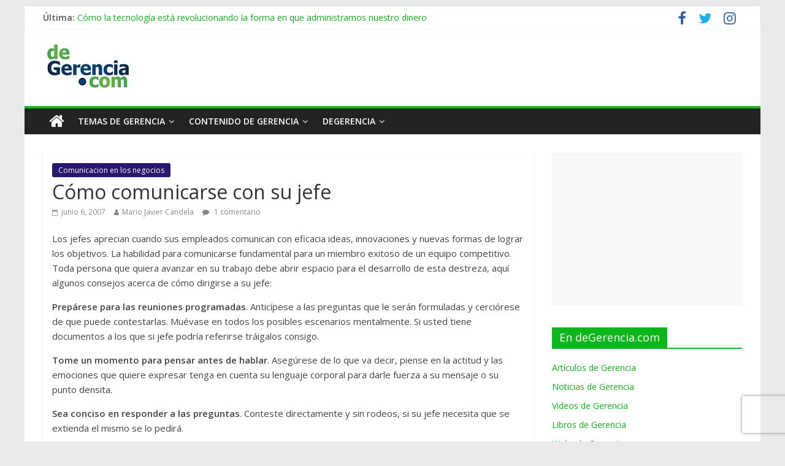

--- FILE ---
content_type: text/html; charset=utf-8
request_url: https://www.google.com/recaptcha/api2/anchor?ar=1&k=6Lf73a8UAAAAAEo7CQQ1PHPIL9UYjaqnBXQb32_q&co=aHR0cHM6Ly9kZWdlcmVuY2lhLmNvbTo0NDM.&hl=en&v=PoyoqOPhxBO7pBk68S4YbpHZ&size=invisible&anchor-ms=20000&execute-ms=30000&cb=b7fzzhdzciu0
body_size: 48699
content:
<!DOCTYPE HTML><html dir="ltr" lang="en"><head><meta http-equiv="Content-Type" content="text/html; charset=UTF-8">
<meta http-equiv="X-UA-Compatible" content="IE=edge">
<title>reCAPTCHA</title>
<style type="text/css">
/* cyrillic-ext */
@font-face {
  font-family: 'Roboto';
  font-style: normal;
  font-weight: 400;
  font-stretch: 100%;
  src: url(//fonts.gstatic.com/s/roboto/v48/KFO7CnqEu92Fr1ME7kSn66aGLdTylUAMa3GUBHMdazTgWw.woff2) format('woff2');
  unicode-range: U+0460-052F, U+1C80-1C8A, U+20B4, U+2DE0-2DFF, U+A640-A69F, U+FE2E-FE2F;
}
/* cyrillic */
@font-face {
  font-family: 'Roboto';
  font-style: normal;
  font-weight: 400;
  font-stretch: 100%;
  src: url(//fonts.gstatic.com/s/roboto/v48/KFO7CnqEu92Fr1ME7kSn66aGLdTylUAMa3iUBHMdazTgWw.woff2) format('woff2');
  unicode-range: U+0301, U+0400-045F, U+0490-0491, U+04B0-04B1, U+2116;
}
/* greek-ext */
@font-face {
  font-family: 'Roboto';
  font-style: normal;
  font-weight: 400;
  font-stretch: 100%;
  src: url(//fonts.gstatic.com/s/roboto/v48/KFO7CnqEu92Fr1ME7kSn66aGLdTylUAMa3CUBHMdazTgWw.woff2) format('woff2');
  unicode-range: U+1F00-1FFF;
}
/* greek */
@font-face {
  font-family: 'Roboto';
  font-style: normal;
  font-weight: 400;
  font-stretch: 100%;
  src: url(//fonts.gstatic.com/s/roboto/v48/KFO7CnqEu92Fr1ME7kSn66aGLdTylUAMa3-UBHMdazTgWw.woff2) format('woff2');
  unicode-range: U+0370-0377, U+037A-037F, U+0384-038A, U+038C, U+038E-03A1, U+03A3-03FF;
}
/* math */
@font-face {
  font-family: 'Roboto';
  font-style: normal;
  font-weight: 400;
  font-stretch: 100%;
  src: url(//fonts.gstatic.com/s/roboto/v48/KFO7CnqEu92Fr1ME7kSn66aGLdTylUAMawCUBHMdazTgWw.woff2) format('woff2');
  unicode-range: U+0302-0303, U+0305, U+0307-0308, U+0310, U+0312, U+0315, U+031A, U+0326-0327, U+032C, U+032F-0330, U+0332-0333, U+0338, U+033A, U+0346, U+034D, U+0391-03A1, U+03A3-03A9, U+03B1-03C9, U+03D1, U+03D5-03D6, U+03F0-03F1, U+03F4-03F5, U+2016-2017, U+2034-2038, U+203C, U+2040, U+2043, U+2047, U+2050, U+2057, U+205F, U+2070-2071, U+2074-208E, U+2090-209C, U+20D0-20DC, U+20E1, U+20E5-20EF, U+2100-2112, U+2114-2115, U+2117-2121, U+2123-214F, U+2190, U+2192, U+2194-21AE, U+21B0-21E5, U+21F1-21F2, U+21F4-2211, U+2213-2214, U+2216-22FF, U+2308-230B, U+2310, U+2319, U+231C-2321, U+2336-237A, U+237C, U+2395, U+239B-23B7, U+23D0, U+23DC-23E1, U+2474-2475, U+25AF, U+25B3, U+25B7, U+25BD, U+25C1, U+25CA, U+25CC, U+25FB, U+266D-266F, U+27C0-27FF, U+2900-2AFF, U+2B0E-2B11, U+2B30-2B4C, U+2BFE, U+3030, U+FF5B, U+FF5D, U+1D400-1D7FF, U+1EE00-1EEFF;
}
/* symbols */
@font-face {
  font-family: 'Roboto';
  font-style: normal;
  font-weight: 400;
  font-stretch: 100%;
  src: url(//fonts.gstatic.com/s/roboto/v48/KFO7CnqEu92Fr1ME7kSn66aGLdTylUAMaxKUBHMdazTgWw.woff2) format('woff2');
  unicode-range: U+0001-000C, U+000E-001F, U+007F-009F, U+20DD-20E0, U+20E2-20E4, U+2150-218F, U+2190, U+2192, U+2194-2199, U+21AF, U+21E6-21F0, U+21F3, U+2218-2219, U+2299, U+22C4-22C6, U+2300-243F, U+2440-244A, U+2460-24FF, U+25A0-27BF, U+2800-28FF, U+2921-2922, U+2981, U+29BF, U+29EB, U+2B00-2BFF, U+4DC0-4DFF, U+FFF9-FFFB, U+10140-1018E, U+10190-1019C, U+101A0, U+101D0-101FD, U+102E0-102FB, U+10E60-10E7E, U+1D2C0-1D2D3, U+1D2E0-1D37F, U+1F000-1F0FF, U+1F100-1F1AD, U+1F1E6-1F1FF, U+1F30D-1F30F, U+1F315, U+1F31C, U+1F31E, U+1F320-1F32C, U+1F336, U+1F378, U+1F37D, U+1F382, U+1F393-1F39F, U+1F3A7-1F3A8, U+1F3AC-1F3AF, U+1F3C2, U+1F3C4-1F3C6, U+1F3CA-1F3CE, U+1F3D4-1F3E0, U+1F3ED, U+1F3F1-1F3F3, U+1F3F5-1F3F7, U+1F408, U+1F415, U+1F41F, U+1F426, U+1F43F, U+1F441-1F442, U+1F444, U+1F446-1F449, U+1F44C-1F44E, U+1F453, U+1F46A, U+1F47D, U+1F4A3, U+1F4B0, U+1F4B3, U+1F4B9, U+1F4BB, U+1F4BF, U+1F4C8-1F4CB, U+1F4D6, U+1F4DA, U+1F4DF, U+1F4E3-1F4E6, U+1F4EA-1F4ED, U+1F4F7, U+1F4F9-1F4FB, U+1F4FD-1F4FE, U+1F503, U+1F507-1F50B, U+1F50D, U+1F512-1F513, U+1F53E-1F54A, U+1F54F-1F5FA, U+1F610, U+1F650-1F67F, U+1F687, U+1F68D, U+1F691, U+1F694, U+1F698, U+1F6AD, U+1F6B2, U+1F6B9-1F6BA, U+1F6BC, U+1F6C6-1F6CF, U+1F6D3-1F6D7, U+1F6E0-1F6EA, U+1F6F0-1F6F3, U+1F6F7-1F6FC, U+1F700-1F7FF, U+1F800-1F80B, U+1F810-1F847, U+1F850-1F859, U+1F860-1F887, U+1F890-1F8AD, U+1F8B0-1F8BB, U+1F8C0-1F8C1, U+1F900-1F90B, U+1F93B, U+1F946, U+1F984, U+1F996, U+1F9E9, U+1FA00-1FA6F, U+1FA70-1FA7C, U+1FA80-1FA89, U+1FA8F-1FAC6, U+1FACE-1FADC, U+1FADF-1FAE9, U+1FAF0-1FAF8, U+1FB00-1FBFF;
}
/* vietnamese */
@font-face {
  font-family: 'Roboto';
  font-style: normal;
  font-weight: 400;
  font-stretch: 100%;
  src: url(//fonts.gstatic.com/s/roboto/v48/KFO7CnqEu92Fr1ME7kSn66aGLdTylUAMa3OUBHMdazTgWw.woff2) format('woff2');
  unicode-range: U+0102-0103, U+0110-0111, U+0128-0129, U+0168-0169, U+01A0-01A1, U+01AF-01B0, U+0300-0301, U+0303-0304, U+0308-0309, U+0323, U+0329, U+1EA0-1EF9, U+20AB;
}
/* latin-ext */
@font-face {
  font-family: 'Roboto';
  font-style: normal;
  font-weight: 400;
  font-stretch: 100%;
  src: url(//fonts.gstatic.com/s/roboto/v48/KFO7CnqEu92Fr1ME7kSn66aGLdTylUAMa3KUBHMdazTgWw.woff2) format('woff2');
  unicode-range: U+0100-02BA, U+02BD-02C5, U+02C7-02CC, U+02CE-02D7, U+02DD-02FF, U+0304, U+0308, U+0329, U+1D00-1DBF, U+1E00-1E9F, U+1EF2-1EFF, U+2020, U+20A0-20AB, U+20AD-20C0, U+2113, U+2C60-2C7F, U+A720-A7FF;
}
/* latin */
@font-face {
  font-family: 'Roboto';
  font-style: normal;
  font-weight: 400;
  font-stretch: 100%;
  src: url(//fonts.gstatic.com/s/roboto/v48/KFO7CnqEu92Fr1ME7kSn66aGLdTylUAMa3yUBHMdazQ.woff2) format('woff2');
  unicode-range: U+0000-00FF, U+0131, U+0152-0153, U+02BB-02BC, U+02C6, U+02DA, U+02DC, U+0304, U+0308, U+0329, U+2000-206F, U+20AC, U+2122, U+2191, U+2193, U+2212, U+2215, U+FEFF, U+FFFD;
}
/* cyrillic-ext */
@font-face {
  font-family: 'Roboto';
  font-style: normal;
  font-weight: 500;
  font-stretch: 100%;
  src: url(//fonts.gstatic.com/s/roboto/v48/KFO7CnqEu92Fr1ME7kSn66aGLdTylUAMa3GUBHMdazTgWw.woff2) format('woff2');
  unicode-range: U+0460-052F, U+1C80-1C8A, U+20B4, U+2DE0-2DFF, U+A640-A69F, U+FE2E-FE2F;
}
/* cyrillic */
@font-face {
  font-family: 'Roboto';
  font-style: normal;
  font-weight: 500;
  font-stretch: 100%;
  src: url(//fonts.gstatic.com/s/roboto/v48/KFO7CnqEu92Fr1ME7kSn66aGLdTylUAMa3iUBHMdazTgWw.woff2) format('woff2');
  unicode-range: U+0301, U+0400-045F, U+0490-0491, U+04B0-04B1, U+2116;
}
/* greek-ext */
@font-face {
  font-family: 'Roboto';
  font-style: normal;
  font-weight: 500;
  font-stretch: 100%;
  src: url(//fonts.gstatic.com/s/roboto/v48/KFO7CnqEu92Fr1ME7kSn66aGLdTylUAMa3CUBHMdazTgWw.woff2) format('woff2');
  unicode-range: U+1F00-1FFF;
}
/* greek */
@font-face {
  font-family: 'Roboto';
  font-style: normal;
  font-weight: 500;
  font-stretch: 100%;
  src: url(//fonts.gstatic.com/s/roboto/v48/KFO7CnqEu92Fr1ME7kSn66aGLdTylUAMa3-UBHMdazTgWw.woff2) format('woff2');
  unicode-range: U+0370-0377, U+037A-037F, U+0384-038A, U+038C, U+038E-03A1, U+03A3-03FF;
}
/* math */
@font-face {
  font-family: 'Roboto';
  font-style: normal;
  font-weight: 500;
  font-stretch: 100%;
  src: url(//fonts.gstatic.com/s/roboto/v48/KFO7CnqEu92Fr1ME7kSn66aGLdTylUAMawCUBHMdazTgWw.woff2) format('woff2');
  unicode-range: U+0302-0303, U+0305, U+0307-0308, U+0310, U+0312, U+0315, U+031A, U+0326-0327, U+032C, U+032F-0330, U+0332-0333, U+0338, U+033A, U+0346, U+034D, U+0391-03A1, U+03A3-03A9, U+03B1-03C9, U+03D1, U+03D5-03D6, U+03F0-03F1, U+03F4-03F5, U+2016-2017, U+2034-2038, U+203C, U+2040, U+2043, U+2047, U+2050, U+2057, U+205F, U+2070-2071, U+2074-208E, U+2090-209C, U+20D0-20DC, U+20E1, U+20E5-20EF, U+2100-2112, U+2114-2115, U+2117-2121, U+2123-214F, U+2190, U+2192, U+2194-21AE, U+21B0-21E5, U+21F1-21F2, U+21F4-2211, U+2213-2214, U+2216-22FF, U+2308-230B, U+2310, U+2319, U+231C-2321, U+2336-237A, U+237C, U+2395, U+239B-23B7, U+23D0, U+23DC-23E1, U+2474-2475, U+25AF, U+25B3, U+25B7, U+25BD, U+25C1, U+25CA, U+25CC, U+25FB, U+266D-266F, U+27C0-27FF, U+2900-2AFF, U+2B0E-2B11, U+2B30-2B4C, U+2BFE, U+3030, U+FF5B, U+FF5D, U+1D400-1D7FF, U+1EE00-1EEFF;
}
/* symbols */
@font-face {
  font-family: 'Roboto';
  font-style: normal;
  font-weight: 500;
  font-stretch: 100%;
  src: url(//fonts.gstatic.com/s/roboto/v48/KFO7CnqEu92Fr1ME7kSn66aGLdTylUAMaxKUBHMdazTgWw.woff2) format('woff2');
  unicode-range: U+0001-000C, U+000E-001F, U+007F-009F, U+20DD-20E0, U+20E2-20E4, U+2150-218F, U+2190, U+2192, U+2194-2199, U+21AF, U+21E6-21F0, U+21F3, U+2218-2219, U+2299, U+22C4-22C6, U+2300-243F, U+2440-244A, U+2460-24FF, U+25A0-27BF, U+2800-28FF, U+2921-2922, U+2981, U+29BF, U+29EB, U+2B00-2BFF, U+4DC0-4DFF, U+FFF9-FFFB, U+10140-1018E, U+10190-1019C, U+101A0, U+101D0-101FD, U+102E0-102FB, U+10E60-10E7E, U+1D2C0-1D2D3, U+1D2E0-1D37F, U+1F000-1F0FF, U+1F100-1F1AD, U+1F1E6-1F1FF, U+1F30D-1F30F, U+1F315, U+1F31C, U+1F31E, U+1F320-1F32C, U+1F336, U+1F378, U+1F37D, U+1F382, U+1F393-1F39F, U+1F3A7-1F3A8, U+1F3AC-1F3AF, U+1F3C2, U+1F3C4-1F3C6, U+1F3CA-1F3CE, U+1F3D4-1F3E0, U+1F3ED, U+1F3F1-1F3F3, U+1F3F5-1F3F7, U+1F408, U+1F415, U+1F41F, U+1F426, U+1F43F, U+1F441-1F442, U+1F444, U+1F446-1F449, U+1F44C-1F44E, U+1F453, U+1F46A, U+1F47D, U+1F4A3, U+1F4B0, U+1F4B3, U+1F4B9, U+1F4BB, U+1F4BF, U+1F4C8-1F4CB, U+1F4D6, U+1F4DA, U+1F4DF, U+1F4E3-1F4E6, U+1F4EA-1F4ED, U+1F4F7, U+1F4F9-1F4FB, U+1F4FD-1F4FE, U+1F503, U+1F507-1F50B, U+1F50D, U+1F512-1F513, U+1F53E-1F54A, U+1F54F-1F5FA, U+1F610, U+1F650-1F67F, U+1F687, U+1F68D, U+1F691, U+1F694, U+1F698, U+1F6AD, U+1F6B2, U+1F6B9-1F6BA, U+1F6BC, U+1F6C6-1F6CF, U+1F6D3-1F6D7, U+1F6E0-1F6EA, U+1F6F0-1F6F3, U+1F6F7-1F6FC, U+1F700-1F7FF, U+1F800-1F80B, U+1F810-1F847, U+1F850-1F859, U+1F860-1F887, U+1F890-1F8AD, U+1F8B0-1F8BB, U+1F8C0-1F8C1, U+1F900-1F90B, U+1F93B, U+1F946, U+1F984, U+1F996, U+1F9E9, U+1FA00-1FA6F, U+1FA70-1FA7C, U+1FA80-1FA89, U+1FA8F-1FAC6, U+1FACE-1FADC, U+1FADF-1FAE9, U+1FAF0-1FAF8, U+1FB00-1FBFF;
}
/* vietnamese */
@font-face {
  font-family: 'Roboto';
  font-style: normal;
  font-weight: 500;
  font-stretch: 100%;
  src: url(//fonts.gstatic.com/s/roboto/v48/KFO7CnqEu92Fr1ME7kSn66aGLdTylUAMa3OUBHMdazTgWw.woff2) format('woff2');
  unicode-range: U+0102-0103, U+0110-0111, U+0128-0129, U+0168-0169, U+01A0-01A1, U+01AF-01B0, U+0300-0301, U+0303-0304, U+0308-0309, U+0323, U+0329, U+1EA0-1EF9, U+20AB;
}
/* latin-ext */
@font-face {
  font-family: 'Roboto';
  font-style: normal;
  font-weight: 500;
  font-stretch: 100%;
  src: url(//fonts.gstatic.com/s/roboto/v48/KFO7CnqEu92Fr1ME7kSn66aGLdTylUAMa3KUBHMdazTgWw.woff2) format('woff2');
  unicode-range: U+0100-02BA, U+02BD-02C5, U+02C7-02CC, U+02CE-02D7, U+02DD-02FF, U+0304, U+0308, U+0329, U+1D00-1DBF, U+1E00-1E9F, U+1EF2-1EFF, U+2020, U+20A0-20AB, U+20AD-20C0, U+2113, U+2C60-2C7F, U+A720-A7FF;
}
/* latin */
@font-face {
  font-family: 'Roboto';
  font-style: normal;
  font-weight: 500;
  font-stretch: 100%;
  src: url(//fonts.gstatic.com/s/roboto/v48/KFO7CnqEu92Fr1ME7kSn66aGLdTylUAMa3yUBHMdazQ.woff2) format('woff2');
  unicode-range: U+0000-00FF, U+0131, U+0152-0153, U+02BB-02BC, U+02C6, U+02DA, U+02DC, U+0304, U+0308, U+0329, U+2000-206F, U+20AC, U+2122, U+2191, U+2193, U+2212, U+2215, U+FEFF, U+FFFD;
}
/* cyrillic-ext */
@font-face {
  font-family: 'Roboto';
  font-style: normal;
  font-weight: 900;
  font-stretch: 100%;
  src: url(//fonts.gstatic.com/s/roboto/v48/KFO7CnqEu92Fr1ME7kSn66aGLdTylUAMa3GUBHMdazTgWw.woff2) format('woff2');
  unicode-range: U+0460-052F, U+1C80-1C8A, U+20B4, U+2DE0-2DFF, U+A640-A69F, U+FE2E-FE2F;
}
/* cyrillic */
@font-face {
  font-family: 'Roboto';
  font-style: normal;
  font-weight: 900;
  font-stretch: 100%;
  src: url(//fonts.gstatic.com/s/roboto/v48/KFO7CnqEu92Fr1ME7kSn66aGLdTylUAMa3iUBHMdazTgWw.woff2) format('woff2');
  unicode-range: U+0301, U+0400-045F, U+0490-0491, U+04B0-04B1, U+2116;
}
/* greek-ext */
@font-face {
  font-family: 'Roboto';
  font-style: normal;
  font-weight: 900;
  font-stretch: 100%;
  src: url(//fonts.gstatic.com/s/roboto/v48/KFO7CnqEu92Fr1ME7kSn66aGLdTylUAMa3CUBHMdazTgWw.woff2) format('woff2');
  unicode-range: U+1F00-1FFF;
}
/* greek */
@font-face {
  font-family: 'Roboto';
  font-style: normal;
  font-weight: 900;
  font-stretch: 100%;
  src: url(//fonts.gstatic.com/s/roboto/v48/KFO7CnqEu92Fr1ME7kSn66aGLdTylUAMa3-UBHMdazTgWw.woff2) format('woff2');
  unicode-range: U+0370-0377, U+037A-037F, U+0384-038A, U+038C, U+038E-03A1, U+03A3-03FF;
}
/* math */
@font-face {
  font-family: 'Roboto';
  font-style: normal;
  font-weight: 900;
  font-stretch: 100%;
  src: url(//fonts.gstatic.com/s/roboto/v48/KFO7CnqEu92Fr1ME7kSn66aGLdTylUAMawCUBHMdazTgWw.woff2) format('woff2');
  unicode-range: U+0302-0303, U+0305, U+0307-0308, U+0310, U+0312, U+0315, U+031A, U+0326-0327, U+032C, U+032F-0330, U+0332-0333, U+0338, U+033A, U+0346, U+034D, U+0391-03A1, U+03A3-03A9, U+03B1-03C9, U+03D1, U+03D5-03D6, U+03F0-03F1, U+03F4-03F5, U+2016-2017, U+2034-2038, U+203C, U+2040, U+2043, U+2047, U+2050, U+2057, U+205F, U+2070-2071, U+2074-208E, U+2090-209C, U+20D0-20DC, U+20E1, U+20E5-20EF, U+2100-2112, U+2114-2115, U+2117-2121, U+2123-214F, U+2190, U+2192, U+2194-21AE, U+21B0-21E5, U+21F1-21F2, U+21F4-2211, U+2213-2214, U+2216-22FF, U+2308-230B, U+2310, U+2319, U+231C-2321, U+2336-237A, U+237C, U+2395, U+239B-23B7, U+23D0, U+23DC-23E1, U+2474-2475, U+25AF, U+25B3, U+25B7, U+25BD, U+25C1, U+25CA, U+25CC, U+25FB, U+266D-266F, U+27C0-27FF, U+2900-2AFF, U+2B0E-2B11, U+2B30-2B4C, U+2BFE, U+3030, U+FF5B, U+FF5D, U+1D400-1D7FF, U+1EE00-1EEFF;
}
/* symbols */
@font-face {
  font-family: 'Roboto';
  font-style: normal;
  font-weight: 900;
  font-stretch: 100%;
  src: url(//fonts.gstatic.com/s/roboto/v48/KFO7CnqEu92Fr1ME7kSn66aGLdTylUAMaxKUBHMdazTgWw.woff2) format('woff2');
  unicode-range: U+0001-000C, U+000E-001F, U+007F-009F, U+20DD-20E0, U+20E2-20E4, U+2150-218F, U+2190, U+2192, U+2194-2199, U+21AF, U+21E6-21F0, U+21F3, U+2218-2219, U+2299, U+22C4-22C6, U+2300-243F, U+2440-244A, U+2460-24FF, U+25A0-27BF, U+2800-28FF, U+2921-2922, U+2981, U+29BF, U+29EB, U+2B00-2BFF, U+4DC0-4DFF, U+FFF9-FFFB, U+10140-1018E, U+10190-1019C, U+101A0, U+101D0-101FD, U+102E0-102FB, U+10E60-10E7E, U+1D2C0-1D2D3, U+1D2E0-1D37F, U+1F000-1F0FF, U+1F100-1F1AD, U+1F1E6-1F1FF, U+1F30D-1F30F, U+1F315, U+1F31C, U+1F31E, U+1F320-1F32C, U+1F336, U+1F378, U+1F37D, U+1F382, U+1F393-1F39F, U+1F3A7-1F3A8, U+1F3AC-1F3AF, U+1F3C2, U+1F3C4-1F3C6, U+1F3CA-1F3CE, U+1F3D4-1F3E0, U+1F3ED, U+1F3F1-1F3F3, U+1F3F5-1F3F7, U+1F408, U+1F415, U+1F41F, U+1F426, U+1F43F, U+1F441-1F442, U+1F444, U+1F446-1F449, U+1F44C-1F44E, U+1F453, U+1F46A, U+1F47D, U+1F4A3, U+1F4B0, U+1F4B3, U+1F4B9, U+1F4BB, U+1F4BF, U+1F4C8-1F4CB, U+1F4D6, U+1F4DA, U+1F4DF, U+1F4E3-1F4E6, U+1F4EA-1F4ED, U+1F4F7, U+1F4F9-1F4FB, U+1F4FD-1F4FE, U+1F503, U+1F507-1F50B, U+1F50D, U+1F512-1F513, U+1F53E-1F54A, U+1F54F-1F5FA, U+1F610, U+1F650-1F67F, U+1F687, U+1F68D, U+1F691, U+1F694, U+1F698, U+1F6AD, U+1F6B2, U+1F6B9-1F6BA, U+1F6BC, U+1F6C6-1F6CF, U+1F6D3-1F6D7, U+1F6E0-1F6EA, U+1F6F0-1F6F3, U+1F6F7-1F6FC, U+1F700-1F7FF, U+1F800-1F80B, U+1F810-1F847, U+1F850-1F859, U+1F860-1F887, U+1F890-1F8AD, U+1F8B0-1F8BB, U+1F8C0-1F8C1, U+1F900-1F90B, U+1F93B, U+1F946, U+1F984, U+1F996, U+1F9E9, U+1FA00-1FA6F, U+1FA70-1FA7C, U+1FA80-1FA89, U+1FA8F-1FAC6, U+1FACE-1FADC, U+1FADF-1FAE9, U+1FAF0-1FAF8, U+1FB00-1FBFF;
}
/* vietnamese */
@font-face {
  font-family: 'Roboto';
  font-style: normal;
  font-weight: 900;
  font-stretch: 100%;
  src: url(//fonts.gstatic.com/s/roboto/v48/KFO7CnqEu92Fr1ME7kSn66aGLdTylUAMa3OUBHMdazTgWw.woff2) format('woff2');
  unicode-range: U+0102-0103, U+0110-0111, U+0128-0129, U+0168-0169, U+01A0-01A1, U+01AF-01B0, U+0300-0301, U+0303-0304, U+0308-0309, U+0323, U+0329, U+1EA0-1EF9, U+20AB;
}
/* latin-ext */
@font-face {
  font-family: 'Roboto';
  font-style: normal;
  font-weight: 900;
  font-stretch: 100%;
  src: url(//fonts.gstatic.com/s/roboto/v48/KFO7CnqEu92Fr1ME7kSn66aGLdTylUAMa3KUBHMdazTgWw.woff2) format('woff2');
  unicode-range: U+0100-02BA, U+02BD-02C5, U+02C7-02CC, U+02CE-02D7, U+02DD-02FF, U+0304, U+0308, U+0329, U+1D00-1DBF, U+1E00-1E9F, U+1EF2-1EFF, U+2020, U+20A0-20AB, U+20AD-20C0, U+2113, U+2C60-2C7F, U+A720-A7FF;
}
/* latin */
@font-face {
  font-family: 'Roboto';
  font-style: normal;
  font-weight: 900;
  font-stretch: 100%;
  src: url(//fonts.gstatic.com/s/roboto/v48/KFO7CnqEu92Fr1ME7kSn66aGLdTylUAMa3yUBHMdazQ.woff2) format('woff2');
  unicode-range: U+0000-00FF, U+0131, U+0152-0153, U+02BB-02BC, U+02C6, U+02DA, U+02DC, U+0304, U+0308, U+0329, U+2000-206F, U+20AC, U+2122, U+2191, U+2193, U+2212, U+2215, U+FEFF, U+FFFD;
}

</style>
<link rel="stylesheet" type="text/css" href="https://www.gstatic.com/recaptcha/releases/PoyoqOPhxBO7pBk68S4YbpHZ/styles__ltr.css">
<script nonce="03cTqugLuA8tSzvBRoAXzg" type="text/javascript">window['__recaptcha_api'] = 'https://www.google.com/recaptcha/api2/';</script>
<script type="text/javascript" src="https://www.gstatic.com/recaptcha/releases/PoyoqOPhxBO7pBk68S4YbpHZ/recaptcha__en.js" nonce="03cTqugLuA8tSzvBRoAXzg">
      
    </script></head>
<body><div id="rc-anchor-alert" class="rc-anchor-alert"></div>
<input type="hidden" id="recaptcha-token" value="[base64]">
<script type="text/javascript" nonce="03cTqugLuA8tSzvBRoAXzg">
      recaptcha.anchor.Main.init("[\x22ainput\x22,[\x22bgdata\x22,\x22\x22,\[base64]/[base64]/bmV3IFpbdF0obVswXSk6Sz09Mj9uZXcgWlt0XShtWzBdLG1bMV0pOks9PTM/bmV3IFpbdF0obVswXSxtWzFdLG1bMl0pOks9PTQ/[base64]/[base64]/[base64]/[base64]/[base64]/[base64]/[base64]/[base64]/[base64]/[base64]/[base64]/[base64]/[base64]/[base64]\\u003d\\u003d\x22,\[base64]\\u003d\x22,\[base64]/DrEovw5hNwr1cbsKLw5MqwrrCvwoKQTlPwqnDpljCsnE8woIgwoLDlcKDBcKHwq0Tw7ZYY8Oxw65EwpQow47DrUDCj8KAw6BJCChIw4R3ETvDnX7DhHFZNg1Dw6xTE2RiwpM3BsOAbsKDwpLDjnfDvcK6wq/Dg8KawoVSbiPCp0Z3wqc6PcOGwovCt1pjC1rCrcKmM8OIKBQhw4rCmU/CrXR6wr9Mw5jCi8OHRzt3OV5gbMOHUMKBTMKBw43CicO5wooVwogRTUTCpMOGOiYlwqzDtsKGaAA1S8KxJGzCrU4YwqsKP8Ofw6gDwoNpJXRkDQYyw5EJM8Kdw73DuT8fRBLCgMKqd27CpsOkw6xOJRpJNk7Dg0/CgsKJw43Ds8KaEsO7w6Yyw7jCm8KkM8ONfsOXE11gw45qMsOJwoNFw5vChnLCgMKbN8Kvwp/Cg2jDt1jCvsKPXHpVwrIUYzrCumjDowDCqcKINDRjwrjDiFPCvcOWw5PDhcKZFg8Re8OKwpTCnyzDkcKLMWliw5Qcwo3DqmfDrghrGsO5w6nCosOxIEvDpMKmXDnDlcOdUyjCl8OHWVnClU8qPMK+bsObwpHCqMKCwoTCumbDicKZwo1iS8OlwodJwqnCinXCii/DncKfFjLCoArCgsOjMELDocOEw6nCqnR+PsO4diXDlsKCYsOTZMK8w6IewoF+wpnCkcKhworCtcK+wposwrbCvcOpwr/[base64]/[base64]/Ci1/DlcKpcUfDqioxBS7DvgfDi8ORw5IfUi1LLsKvwp7ClkdnwoHCtcOVw7UcwpdUw6dbwp0UD8Ktw67CvMOIw6sEOilzfcK6TGjCtcKoAsKLw7Ebw48Nw79USmkkwpDCocOmw5TDg3Zzw79SwpdHw5cYwonDrU7ChzLDn8KjYC7CssOoUH3Cj8KYMzrDi8KSRXFYUF5Bw6/DnD0Swq4XwrdWw6Qow5ZxRRXCp18MPcOtw4PDqsO1bsKUWD7DlGcfw4E6wrzCoMO+R1Rdw5fDh8KLJG3Cm8Kww57CjljDvcOawrQgD8K4w7MaYzzDvMK9wojDlz/CkDTDqsOVNk3CtcOoa07Cs8KWw6MDwrPCuHpGwrTCv3XDvzLCiMOXw7bDjWcKw6vDicK1woXDuXTCmsKFw63DssOnKsKiNgoPBMOPbWBgG0EPw45Pw7LDq0zClXfDg8OtKS/Djy/[base64]/Ci8Krw40zKsKFdMOgb3XCuiLDqsKkw5VnV8O6P8K5w40LAcKIwpfCqEcrw5DDoCHDnjVGHjxIwoA4OcK6w4HDjErCiMK9wrjDiQQsGMOZWcKfCS3Ds33Ck0MsQC3CgnJfL8KCC0jDiMKfwrZwJgvChWTDkXXCnMOuGMObHcOPw4TCrsOrwph6Ulxvwq/DqsOcDsOdc0UJw6lAw4rDjwdcw4fChsKQwqfCoMOBw64WUVVoGMKWB8Kzw4rDv8K9CgnDmcKdw44YRcKLwpVCw7ANw5LCpMOkGcK1J0Nxd8KrYT3CssKUCk8mwrdTwoR6YMOpY8K6ZzBsw6FGw4LCnMKeew/DgcKwwr3DoWImH8KaTU4ZeMO4GCPCgMOUY8KFQsKQGlPCrgbChcKSR3gUZwRTwqwUUwFCw57CpSfCuBfDmA/[base64]/ClsKgcinDkHkHwrtPasKHecOPw6tsUsKAeBvDq39/woMkwqJdRSBhcsK3Q8KPwr93VsK8QcO7WlMDwrrDsjfDqcKpwrxlAEILQz8Xw4TDkMOew7TCtsOBfFnDkjFEYsKSw6EvcMOrw77CjS8Cw4LCs8KCGCh1wrs4fsOSEMK3wrN4FR3Dlk5MT8O0KjfCqcKELsK4bW3DtXDDsMODWQMlw7V1wo/[base64]/[base64]/DhU8AW8KMBMKawrXCo8K7bBTCvwZtw5fDksKUwpHDq8KBwqIIw5tawprDncODw6TDicKOG8KrQ2PDrMKZDMKvTUbDmsK2D1/CmsODWGTCgsKwc8OncMOJwo0Hw7cnwrJrwrHDgSTCm8OOdsKDw4zDuE3DpC8hWAvCkAIWVSjCuR3DlE/CrxbDvsKtwrRpw7bClcKHwp4Gw4J4WjAiwqATOMOPS8OTP8KAwq8Cw4oTw6HCtTzDq8KkEMKrw7PCtcOVw6JkWF3Crj/CocKswrfDsT88VSlHwpRjDsKMwqdaUsO/wr9nwr9SDcOaMQ5iw4TDn8KyFcOXw6JjTAXCqiDCiyfCu3ALUB/CsEPDssOKYQYJw4Fgw4nCtEZydzYAUMKgPCfCmcObWsOAwpVMesOmw5Mhw4zDqsOQwqUhw6MLwok7d8KAwqkcAFzDmA1Nwo8mw7HCqMKFIjMTD8O7HX/[base64]/w7vDgDsUWxRHScKew69ma8OYwo3Ch3XDgRcsUsONFjrCrMO0wpTCt8K2wqfDo3ZJeAYqbiVgK8K/w7ZBHGHDksKZG8KUYTjDkE7CviXCkMOtw7PCqi/Dv8KywpXClcOIFcOnPcK3NmrCjmASMMKjw4rDuMOxwq/DhsKgwqJ7w6dpwoPDqcOkacOMwqLCpE/Cu8KedlLDgMOywp0lICbCiMKgLMOpL8KZw6LCrcKDfhTCh3rCq8KCw4sHwopow7FAYhgVPhtawqLCvibDli5idxRAwpAtZhUOEcOlInpZw7QaNRgewownd8K3SMKoRiPDhn/DnMKgw7PDl2DCocKzIhUxOErCrMK8w5bDjsKbQsOFD8Oyw63Cp2nDj8K2IFHCisKMBcO9wqTDr8OPbF3CnG/[base64]/fmoswrIwO3ELe8KMeynCs0EfMSMNwpLCnsKcaMOPCsKLw6U8w6g9w5zCp8KRwpvCjMKkcyXDmVLDggtNSBzCp8K7wrI3USpLw5PCgEJmwqrCg8KpIcOWwq4Owop2wrsNwqRUwpvDmmHCl3vDtDnCvCrCsB93EMOPJ8OVbGPDgB/DkQoMEcKOw6/CssKaw6MzRMOaH8ODwpnCsMK2Dm3DmsOCwrQZwrhqw7PDo8OjTUzCqcKoUsOuw6HCmsKRwoRUwrwmHnHDrcKfP3TDghPCs2JqdUxQbMKTw47CiB9ZE07DoMKmUMKOPsOSDg4+TXcbJSfCtUfDo8Kfw7nChcK2wpVrw6TDmAbChF/Cvh3Ds8Otw4bCjsOMwrgUwpQuCRB9Sl59w7TDiVvDvQbCgQrDp8KJGgo6WhBLwrUCwpN4ecKuw7R8aFnCpcKfw4nDscKHNMOLNMK3w4XChMOnwqvDkSzDjsOaw5DDqsOtHU4Vw4rCjcO4wqDDmwh1w4bDhsK9w7zCgT4Cw409OsKlfwDCosKfw7E/WsO7D3PDjl18LG53RsKyw4lbMgzDiDXDhyduYVxlSRfDmcOvwp/[base64]/[base64]/wrjCnj0eOsKewrxqwqlbMG8Iwql2YSAMwrg2wo4XUUFdw5TDpMOsw4IxwqduUhbDucOFZTLDmcKHJMOewp/DnWouU8K5wqt3woEWwpZHwpsfDGHDjzLCj8KfYMOIwpJUW8O3wovCtMKJw612wp5VEzVQwq7CpcOdLDYefR3CmMK7w5QVw5VoBlYMw7zCmsO+wozDk1zDvsOCwr0GBcOWZGhdNH5fw5LDgy7CssO8WMK3wrsJw4wjw5l8dyLCtltqf2BeIAjCvy/CpcKNwoJ+wovDlcOGHsK3woEZw4DCjwTDlgPDn3V6SnI7NcO+CX1fwqzCmnpTH8O0w4dXR2TDk3FMw4YLwrd2LCbCsx4Uw4XDsMK0wrdbNsKHw6EkcwHDjwYZCUJewqrCqMOlF1g2w6rCr8OswqLCq8OiLsKIw6XDmsOMw5B9w7fCucOMw6wcwrvCnsOnw5PDgThsw4/CrT/Dr8OTKkLCrF/DoDjDimJdJcK8YGbDoQp/w4l7w4Bnwq7DnmQTw59ZwqrDm8KUw5REwp7DsMK8EDR4PMKmbMODIcKPwoDChnHCuSnCryoSwqrCp0/Dm0wbR8KFw6TCu8KEw67CgsOOw7PCqMOHNsOfwqrDlHDDiTXDs8OQU8KtK8KXLQ9pw6DClGfDscO3O8OjccK8CyozHMOtYcO2K1LDnllrZsKAwqjCrMOYw4fDpmYKwrt2wrYPw78Awo3DjyvCgztQw6/CmTXCmcOSITdkw7ABw5U/wrpRBMOqwqpqQsKbw7jDm8KpQcKkdDd4w6DCj8KdGx11CmrCpsKyw4vCpSjDlDnCsMKeIxPDoMODw6zDty0UbMO4wp8gTi4Mf8Orw4LDjBzDtmwhwotXOsKBRDhRwo/[base64]/wooJwrhwCWJfUcKww51XwosKbUNTMVBhDBvCisOxLmIvwrvDs8KNB8OeVWrDpy/DsDEEGF/DhMKGTcOOSMOOwqbDu3jDpi5Mw5jDsTjCn8K8wow5VcOow6pswqQ7wpnDlcOkw4/[base64]/Cu8KfRsOKw5TDo8OuwqMUTHRPSMKjfsKywrUAKsOuFcOVBMOYw67DtFLCqlnDi8K8wr7CkMKrwplcT8KrwojDm1UqOhvCvXokw6U/wqcMwqbCqgvClMOow4PDunNSwqXCvcOxBi/CjcKRw7Nbwq7Cs2Rdw71SwrkYw5phw5fDgMOcdsOGwr8owpV7IsK1JsOmawPCv1TDuMKvSsKeeMKVwpFzw60yDMOPw6R6wrZsw5poGcOFw5vDpcOeUXRew6Y2wr/CncO7JcKEwqLCm8OVwqIbwpHDisKdwrHDisOqIFVCwolswrsZIFQfwr8GAcKOYcOTwqwhwp9EwpjDrcKVwot7d8KMwr/DrsK9B2jDi8OsUD9Gw7N7AGTCgMKtCMO+wqnDm8Knw6XDsXkNw4TCpcKowrI+w47CmhPCm8OowpXCmsKdwoccOSXCoWJcacOiU8KWKsORNcOKHcKow616MxvDiMKdcsOdAyhoCcONw5sUw7/CucKUwpIWw6zDmMK+w5/DlRRya3xoZjAPIx3DmcOPw7TCrsO3TA5jDz/CoMK0OUx9w6hPWERmw6IreWFOCMKtw7HCqQMRW8OpLMO1cMK9w4xxwrLDvDNQw5nDs8OkQ8KWBMK2HcOOw48/SWbDgH/DhMKPB8O3FT3Chn8iEX5Iwr4xw4LDrsKVw51xYMOWw6xdw57CqwlJwqvDjCrDocKNBgJdwqxnD1xRw5PCjH3CjcK9JsKOSjInfMOJw6PClRnDh8KuWsKQwrbCmHfDp1oMDsK2LkDClcKvw4M6w7TDpknDpn9jwr1XXivDlsK/CMOlw7/Dpm9MBgV/[base64]/Z1HClcKACGrDmxfDnMKkwqPDi8Krw7wOTgHCj2/CuEEZwro5QcKsIcKzKHbDmsKXwpsIwohnZ0jCo2vCksKFFxtGMgIrDH/CgcKdwqx/[base64]/[base64]/[base64]/Y8O8GMOVQsOTw6DDncKWHW8Dw7/[base64]/Dg8K2w7RsG3xww5XCgsKjYybDtDV2w5/[base64]/DqH/CtcOPSVM/wo4nw4I9ecOFfkFlw6HCpSTCjcKFLGLCo1fCuzBlwrnDlEHDlMOWwq3CmBJEZ8KAUcKXw5Fod8Kyw6AvcsKQwprDpwBRcgUfP07Dkzwhwo04RW0JeD8Bw5QlwpnDgjNNKcOnRAXDvwnCskLDjcKmMsKdw7hCAw09wrsVBG44SsO0RmwzwpnDtC5/[base64]/[base64]/CksO5b27CmsKUwrHCmhTDj2bDhsKjRgUAVcKvw5Ngw77DtVrDk8OqA8KtdzDDjmnDjMKGDMOYNms2w6URXsOlwohFIcKrBBoDwofCjsKLwpx/[base64]/ChsOvOcOFwojCjMKZZE/Dqn7Dj1x9wqPCscO6GcOeYRBiYD3Cj8KGN8KBCcKBPirCnMKHMsKbfR3DjzrDp8OdFsKewqhVwoPDiMKOw6LCqEkkLHbDt0wOwrDCt8O/TsK5wpLDphHCusKFwpfDtMKkJxvCiMOEOwMbw60uIF7DpcOWwqfDhcOpN3Vlw4kNw6zDqU54w7g2SmTCih9pw5rDgg/DphjDk8KKeSTCt8OxwqDDlMObw44kWggrw6sfMcOSYcODCWzCkcKRwozChMOLEMOKwpsnI8OiwqnCpcKow7hEG8KMG8K3fhvCqcOjw64hwoV3w4HDh3nCvsObw7fCrFPDgMOwwqPDpsKSYcOkQwkRw5PCrSN7acKSwqvDocK/w4bClMKdWcKTw5fDtMKWKcODw6vDpMKTwpPDvi0UBUcjw4rCvBnCiUMgw7AnOx1xwpIvMMO1wokpwqjDqMKSOsKnGWAYSH3DocO2CQFHdsK0wqcYCcO7w6/[base64]/CsAvCmXPCp8KqwqZjU39aYMKuwprDm0/[base64]/Dvz3DkzgPW8K+wpEjw61zOsO2wpE7JsK2w7/Chyd6ImvDsgwxFCpuw6nCiUfCqMKLw5DDpVhbBsKBQCzDk17CkAfCklrDqA/ClMKHw5TDrlF/woQbfcOZwpXCpjPCn8KfYsKfw6nDqSFgW0TClMKGw6jDsxdXOH7DhsOSW8KmwrcvwrTDt8KsX3XCqGHDoxXChMKNwrLDp352U8OuacOXXMKQwqxbw4HCtTbDi8K4w41gA8K/a8OZbMKPbMK7w6pBw4Fnwr5oWsOswojDo8K8w7p2woLDgMO9w5lxwpIhwr0hw4TDqGBSwoQ2w7fDs8KdwrXCsCjCp2vCsQnCmTXDosOMw4PDvMKSwpVoDwUWJx1NYnTCiwbDgMOow4PDksKAZ8KPw7d2ERXCvUULZzTCmEtMS8KlEcO0fG/CmVDDsFfCvDDDgkTCkMONCyUtw53DnsKsEkvCjMOQYMOfwrgiwqPCisOWwrvCk8O8w73Ct8O2OsKceVHDkMKjEEUfw7fCnCDCgMKtVcKzwrJYw5PDtsOUw6F/[base64]/Dg0E9dcOOwoPCuh3DpAMfwrTDrsOFw4PCt8KmBljChcKZw6Q+woHCrsKVwoLCq0rDssKWw6/DoEPCl8Oow5zDn1DCmcK/[base64]/Dv1B3wpvCkcO3wroLw4PCq8OVRMOpEcKpw7/Cl8O/NzxvDkfCpMOmK8O1w5UsIMK0P3vDm8OjIMKEFxDDhHvCtcOww4fCsEXCosKvAcO8w5TCvx4aDBfCmREqwpzCqcOdOMOzdcOGQ8Krw6jDkibCrMO0wr7CosOuPG5qw6zCncOnwoPCqTd1bsOVw6nCuzdfwp/DpsKCw4HDlsOVwrDDlsOtMMOEwq3CrjvDrkfDsj0Jw7F9wonCoBAFwp/ClcK+w6HDuU9oMDtgGcOESsK5FMKSR8KWZidMwoh1w7gWwrZYAA/DvSkgAsKvKsKkw7w2w63DnMK+YmjDonZ/[base64]/[base64]/ClS9nRsKoUcOmVcKENsKrw4DDlXs/wrzCkG5LwqQaw5RVw7DDscK+wpLDgWjDqGfDmcOeKjXDrnzDg8OFKiQlw5Rlw4bDpcKJw4RFFBzCqMOEO2h5F1oEL8O2wq17wqp5NQZaw7N5wrzCoMOWw53DrcOdwrJtcMKFw5Z/w4LDqMOHw7lkR8OpdS/DmMOVwoFAK8Kdw4nDmsOiccKVw4JUw7YXw5hpwpTDjcKrwr8+w4TCplTDvGYdw4zDik3DrhZLEkbCg3/Cm8O+w63Dqn3CpMKVwpLClkPDusOPQ8Ogw6nCk8OjVh9PwrTDmMO2A3bCmU0rw5LDk1FbwrU3JCrDryZfwq4yFTjDuxvDhG/CsEFBF3MyKMOFw71dX8KLMgrDicODwo/Cq8OXb8O3QcKpw6LDjWDDocOZdy4ow7/DsjzDtsKTE8O2NMOKw7DDpsKlM8KTw63Co8OEfMO5wrbCmsK4wrHCl8OVdS1Yw5nDpAXDpMK0w5sFSsKiw5J2T8OxBsObMy3Ct8KyKMOybcO5w44RRcK7woLDnm9LwrMWCzcSCsOxSR7CiXUxM8OgasOnw67DkwnCnUvDvmRDw5bCmHs/woHDrH0pHiHCp8O1wqMjwpBgZhbDkmppwpLDrSURSkrDocOqw4TDmAl/b8Kkw5s5w5HDgcK+woTDgsOKGMK4wpVFIsO8SsObdsObESkxwqPCncO6bcKRf0RjIsOIQi7DtMOhw50pVzjDlnfCkjbCoMK9w4nDnC/ChwbCicOgwqQlw79/wrogwrzCosKDwrrCmz9Xw5JVfH/DrcOxwo4vdWAdKj5LF1LDqsOQDh08VFlXSMOCIMOJJcKeXyrChsOaHQ/DjsK+BcKcw7HDuhxsHDMAwr00R8O4wpDCkz14P8K3djTDp8O3wqBVwq8WJMOGUBjDkjDCswodw44kw4zDocK6w5vCuX83ZHhjW8OAMMOyI8Onw47DhjpCwoPDgsO/MxthdcK6bsOuwpbCu8OeCALDp8K+w7o4w7gAfz7DjMKsZgPCvE5ew4TCmMKIUMKkwozCs1wBw7rDocOAGMOhAsKXwpg1BD/[base64]/Dl34DJ8OLDirCs2/Dk0IDwqRKT0zDswNmw7JzYgLDtHbDgcKMU1DDnEPDuyrDpcOTMV4sKWsdwoBZwpYpwp9XcAFzw6nCrsKrw5/DhiEYwpA7w47DhcOMw6p3w4TDhcOQIkgBwotHSQ9cwqvDlypsd8OwwojDpFwLQEvCq0JNw7PCkWRDw5vCvsOuUSx7VEvDiGDCsRpHNAFAw7JEwpAOEcOew4LCrcKzW3Mmwr1Oej7DhsOGwpccwpB6w4DCrX7CrcKTNQ3DtDItX8K/QxzDg3QEdMKOwqJiCmA7UMOxwr8RK8KkasOyBmFdEWDCosO7f8OjZ1PCqcOoLjjCigTCpgUHw4jDvkgIa8Onw53CvnYJKm46w7PCs8KpOBMpZsKJVMKbwp3CkVPDlsK4EMObw68Ew7nCtcOFw4/Dh3bDv1rDhcOyw4zCjEjCm1bDtcKxw4ocwrtCwo98CE4Hw4PCgsKxw7Iawq7CisKTXcOwwrRLAMOCwqUlFFbCgFd2w51Fw5cFw7Q2wobCpMO1K0jCq3zCuRDCqiXDpsKawo/ClsKMXsO9U8O7TFpLw4dqw6bCqWLDocOrCsO2w4Vhw4/DiiRJKybDrB7CqylCwqbDmykYDS/DncKwCA5jw658ZcKkQ1/CnjhuKcO7w5tRwpHCpsKuZEnDhMKywpF3DsOYb1DDuTwqwp9fw6oFC3Q2wpHDn8O4w7I9An49Cz7CkMKiccK1RsOdwrJqMwQ3wo0bwqvCvUYsw6zDgMK7K8OmVcKGK8KMHFDCnVlBXW7DqsKTwrN2L8Oiw67DqcOicXPCk3rDlsOFFMKQw5QIwp/CtcKHwoHDmMKKJcOfw7HDoXUyeMOqwqvCnMO7M1fDt2kpGsOKOjJTw4/DjcOsWlzDqlEhesORwphZYVVsfCPDs8K0w6haXMO6Hn7CsTjDhsKTw5pmwoYFwrLDmn7DqWQ2wr/CtcKTwqV/DMKQW8OSLCvCjsK9B0hTwptTPhAfY1bDlcK/wo96SHRlTMKPwrfCig7CicKYw4Aiw6Rawo7Cl8KHBEcdYcOBHg3CmBHDlMO1w5J4LyLCgcKdTDLDlsKJw4hMw5trwqlKJE7DsMOJB8KAWcKlWn9Ywq3Di1F3NCbCqVJ9CMKRNxNSwqHCgMKxA0vDlMKCNcKvw57CrMOKEcOfwrAywq3Dj8KkBcOgw7/CvsKwTMKVD1/DiT/Ct0U2CMOgw53DjcOCwrBJw4wgcsKaw4o+Zy/[base64]/[base64]/[base64]/DjXbCtsKwwpJBezXCqxhdAnTCl3Iew4PChUNkw5DCrcKJeWnDn8OMw4fDryFVIk8cw4V9G2TCv24Ywq3Ck8Kjw5XDiBzCpMKadlTCukHCuXJsFCYhw7MOSsOhB8K0w7LDsVPDtGzDlWRcek4ZwqEmJsKowrtxw5YnQQ0dNMOMY2HCvsONRWUtwqPDpU/[base64]/Ci8OIw5vDmBvDi8KcGG1YG8K3w4DDuVlNwo3DkcO2wqnDlsK2OjHCgmZnNwNucUjDrmnCkk/DugQ+wrczwrrDrMOvaFs4w4XDp8Ouw6Z8cXrDjcKfesOaUsK3NcKiwpZ3Kn44w4xkw6nDgk3DmsKpb8Oaw4jDpcK6w6nDvzZsQnR5w6hyA8Kbwr0cHynDoR3CjsOqw4XCo8KAw5nCh8KaGnXDs8KewovCk17CncO0CHDCpsOhwqrDlkrCihABw4obw6PDh8OzbVVuL3/[base64]/[base64]/DgsK8QcOAcllAXlsPwqrCiyJpw5vDn8OwSMOuw53DjGlnw5t5dMKfwoYIIT5oIS/CqVjCgUZJUsKnwrVYFsO7w50lHDjDjmVUw4LDjsOMCMK2V8OTDcOGwoTCi8KBwrRIw44RTMKpRn3DtlVMw5PDhD/DoCcMw4ZDPsOSwpR+wqXDhMO/w6RzbQAEwp3Ds8OBYVTCr8KWTcKtwqo8w4A6McOEPcOZG8K1wqYGUsOtKBPCtGQlVFV4w4PDg0tewq/Dr8OvfsK7IsOYwoPDhcOVEFvDlMOnMVk2w5DCssOwNcK+IHDCk8KWUTHCucKuwox7w69RwqvDh8OTVUFtbsOAWlHCnEd6AMKnPDvCgcKswrxISy/CrG7ClGXDuD/CqQAqw5AHw5DCk0zDvhd/XsKFIjstw77CscKBMVXCqC3CoMOLwqIiwqQIw7JaQwjDhgzCjcKNw7dlwpg/[base64]/DpMKkMMO9wqFWFHzCv8KaIcKMw5HCksOJXMKhOjcOC8OiATQQwpPCsMKXD8OPw54ZYsKaRFYDYEdLwoZiUMK9w53CujnChyrDiA0dwrjCmcOEw6/[base64]/Dggwpw4s8YcOvL8O0wrF+RD9Of8KUPFPDoAN4ACjDjEPDrj51UMOyw6DCsMKUdiRswog5wqN+w69TYAMWwq8rwpDClQrDu8KCDmI3F8OWGjgzwoA6IlIvFHk+agsDF8K4UMOAYcOUABzCgQvDtEZ0wqoSCSArwr/DhcOVw53Dl8OtR3bDuhNNwrFlw7JvUMKETwXDslUNWsO4G8KGw4jDl8Kub1pHFMOcMGFew53Cs2ktH0QIZUJmTFY+W8KUWMKvwrYiHcOMAsOBIcKxLsOaEsOPFMKOK8OBw4gwwoI/[base64]/DtF3DvsKzwoQyeBrCvcKBJxvCucOaXlLCrgrCmkFeUsKlw4nDi8KGwopdNsKMcMKXwqgWw7XCq2RdXsOvUMOSSAERw7zDqXIWw5E7EcKtR8OzGWrDiUwvFcOVwqzCvDzClMOKRsKKR1ofOFEyw4ZaLDXDiGQEw5jDiD/CnlZPMADDgwzDnMKZw4YowoXDnMK4KsOQQiNDfcO+wq4xLUHDvsKbAsKhwpbCsQ5SbcOmw7U9YsKuw6M5dThWwpp/[base64]/[base64]/CpGZlYjTDocOQw41fd8OvJ8Knw5NPwr8IwqgIBn9AwqLDjcK/w7bCqGlaw4DDmkEVLgJ9PsOOwoTCpn/DsQQywqvDrAQnX0YGW8OjM3HCkcK2wqfDscK9OXfDnjZDFsK3wqV4BHzCi8Oxw51xexJsTMOFwpvDrSjDuMOcwoEmQ0XCsHRaw45WwppCWcOxMiHCq0TDlMOow6Mbw75uRE/DkcKsOnXDhcObwqfCmcKsPXZ4K8Kpw7PDuz8LK0B7wpJJJFfDvSzCiSNBDsO9w7kEw5HCnl/DkwvCt2bDn2/[base64]/CkMKmIMKTcsOafVvDq8KREcKAw5zCgsOSBcOawqfCt0HDpTXDjVzDpHAVE8KpXcORIzPCj8KBEQFYw6zCvmPCtX9Uw57DgsKuw6MIwojCm8KjOcKVPMKZCMOYwoQlPX7ChnBbXhvCvsO8cgAYB8K4woYRwpQ9FcO/w5lSw6hewr9RfcOUPMKEw584UyROw5NowoPCmcONYcObRUTCsMOiw7VWw5PDqsKPe8O5w43Dr8Ouwr0Yw6/CqsO4OFjDqmkrwq7DicOFWzZtbMKZCkPDrcKbwrV9w7HDocKDwpELwqHDvX9KwrM0wrsiwrMtbCPCnGzCsWHCkn/Cl8OFN2jCnWd0TcOYeTzChsOQw6oWGRF8InxaPcO6w7HCsMO8NnHDqD0KJXIEdWPCsyYKXykxSDYLUMKvamnDsMOnAsKMwpnDqsK4UkshczjCosOaXcKdw67DpGHDkkXDncO/[base64]/CmsOkwpN3RVLCsDfCmAwkw6/DnTUBwp/Di05rwojClWpnw4rCmhMnwqoVw7MdwqY9w79cw4AfJcKXwpzDoHvCv8OVG8KkQ8KYw6bCrUZ9Ew0mWcKBw6jChsOSDsKqwqZ9wrg1Mh9jwpTDhnYmw5XCqwVMw5HCk2xVw78Qw6fDgz0ewo1Dw4jCkMKCfSnDkltJTcOdZcKtwq/[base64]/CoR9eTMOkdAgPw5fDqD/DjMObLTbClVtBwpJXwo3CnsOSwpnCosKIKBLDsw/DuMOTw6zCtMKuaMOdw41Lwo7CrsKMcVR+bxQoJcKxwq7Cr2HDiHDCvxsRw54pwrDCi8K7AMKRK1LDtFEZScOfwqbCk0ZeYH8MwpvCtSkkw5IRYD7DjjrCjiIgK8KuwpLDpMKvwrVqX17DnsKSwovCksK/UcOKMcK7WcKHw6HDtlzDih7Dp8OSFsKgFl7CuS11MMOPw6s9BcKiwpYKH8K7wpFpwrZvPsOIwqjDscOSXxotw5rDisO8XDvCiAbChMO0UWbDjwxJfnBdw7rDjlXDmmTCqiwBXwzDuTDDhB9MegNww4/[base64]/WTtBT8OiP8Ovw7jCscKow70KVsKTEcK+DhkPKcKMwo7CqVvDkn3Cu3bCt1dlGcKSfsO9w55Cwo0ewrJoHALCmMKmRwLDgMKkKMKZw7NKw7pJWsKOw4PClsO8wovDmCnDt8KTw6rCkcKNbiXCmGcxUsOnw4fDhMO1wrwqDBoXfRnCkQ0/wovCkWBxw4rDsMOBwqLCucObwoPDuhTDtsO8w5XCuXTDsQfDk8K+FgMKwoRrTTfCoMOkw6nDrXvDpkfCp8OBehcewpA0w5FuSShWKUQBfSB+MsKuF8KiPMKvwpbDpzTCkcOLw7l7bQR1e13ClFEpw63CsMOyw6HCuW5ew5DDti1+w7PChxgrw78XQsK/[base64]/fivDiTDDjlsbw7jDnsKSY0BSwq10d0bDhMONwpvChULDrX3Dp27CtsO7wrsSwqIww7/Dt1TDucKNfsK4w4ATZy9Vw6AbwpxTUVBwQsKCw4N/wpvDpSg/[base64]/woLCkFclw73Cp0HCkMKZSH3DhsK9Bn5lOXcoBsKpwpvDjHPCu8OCw5PDoHPDrcOwSCHDuwBPwoRPw7Q2wrHCiMKCw5soCsKAGh/ClBfDuTPCnDTCmlU9w4PCisK4MjdJw482SMOxwpIMVsOuSUgiQMK0A8ODWcOWwrzCumzCtnhhD8OoHTHCo8KMwrrDkXJ6wppgFcOkE8O5w7jDnTxBw47Dr3xiwrbCrsKFwq/DuMONw6nCgFHClzdXw4nCiCrCvcKVZF0ew5DCscKSIX/Cv8Kcw5sdDxrDrmfCtsKGwqzCkAgywqfCqQDChsOxw40iwoEaw7/[base64]/DsKCw7TDhAHDisOSUXjCu3fDqcOCHgfDjcKoZXfDnsOewpMsVyMYwrfDo2U1UcO0ZsOxwofDuxvCucKhHcOOwp7DmxVXOwzDnSvDhsKFw7N2w7bCksOMwpLDoTTDhMKkw7jCuTIHwo7CuVrDhcKRWQ8iBx/[base64]/C8OXwq9bZg3CoUsOw4rCncODw5zDk08pTzrColZ5wpojNMOEwp/CowzDssO9wrIOwpg0wrxMw7Aww6jDnsOXw5fDvcObcsKrwpR/w5nCm3kicsO9GsKqw53Dp8K+wpnDsMKgSsK8w67CmAdNw6xhwrRfWhvDq0DDvDlsXhEVw5EbF8OxNMKKw5VwF8KDF8O7fUA9wq/CqcOBw7PDl1DDhD/ChWp7w7ZOwrBxwozCtzVSwrnCkDULJ8KEw6BIwoXCm8OAw6ciwr9/[base64]/[base64]/[base64]/[base64]/DixnCtsOSwpd4wqjCpSAWD3rCi8KOw517BWwiw5t8w5MTbMKUw5bCvUgKw6A2EhHDnMKMw5ljw7rDhsK4bcKgQyhqCAd0UcOYwqfCrMKyXTx8w74Tw7LDicOvw40Pw4rDtWcOw7DCsh3CqRTCqMKEwoU0wqPCv8Otwpoqw6LCiMOiw5jDmMKtTcObbULDnU4nwq/[base64]/KMKawpo5Dz4JwpIoFEYSw67CgcK6w6LDv8K+w4TDjcKgwql9YMOZw73DlMOLw7wlEHHDunonEGA4w4Mqw71HwrLCuGDDiGYzPCXDrcOgDHLCoiPCtsKwPT3Cu8KTw7TCq8KMIls0AGJoLMK/w40OLDHCrVB0wpjDv2lXw4cvwrXDssOYL8O8wovDj8K7BlPCvsOvWsKWwpVjw7XDq8OOEHfDp1USw4DClncDSsK/Y2xFw7PCuMO4w7rDg8KuAlTCphAlKsK6PsK3ZMOTw59jGSvDh8OTw7nDqcOQwprCksKtw7gBHMO/[base64]/Cp8OXVwxywr/Cp8KiBQpWUcO1BMKWeTXCjDRxwrHChsOYwp0Df1XDrsKPOsOTFX7CiXzCgMKaZU1mI0TDocKFwr4uw58KKcKBDsOwwq3CksOuPB9JwqVwccOMA8Oow6jCi3xgG8K9wp5xNFkGFsOzwp7CgU3DgMOlwr7DssO3w5LDvsK8KcKHVDskWkXDrMKHw7MFP8Ovw4bCjH/Cu8OZw4bCgsKiw6fDrsO5w4fCr8Kmwownw7FjwqnCvMKgZWbDnsK6LWF8w7lVXgJIw6rCnWPClEzDusONw4gzZGfCkS9kw7nCrETCq8KvRcOeXsKjaS7CjMKFUHDCmV80U8KADcO4w705w6hANydiwpB8w5JpTMOxF8O5woh5SsKpw4XCpcKlGghBwrxww6PDtA9Bw7/[base64]/L03CtF7CgsKRw61EXl4Cw4PCr8O0w5jCg8KcNw0Owpkpwr8EXDdsS8ObZQjDksK2w5TCk8Kxw4HDv8Olw6/Dpi7CjMOPSQnCjRtKKEVWw7zDjcOkL8ObI8KVFjzDpsKcwpVSY8KgNThtbcKnEsKKaCHDml7DkMOyw5bDiMOjVcKHwrPDssKFwq3Dn0gcwqEFw7AbZ1MXfBsZwrTDimfDgHvChRfCvRDDr2nDqTjDj8ORw7QtBGTCuXJCKMO4w4QZwqnDkcKfwrQlw7k/dsODM8KiwrZJIsKwwpjCpMOzw49Aw554w5k2woULNMOIwp8OP2/[base64]/DnsOwwqYxw53DlTokw7fCl8OywqPDpcOlwpbCoMKAPsKAFMKZDUMcUsKbF8OCEcOmw5kCwq5hYnwsIMKewotua8OOw5HCosOiw7chYWjCl8KaJsOVwo7DiDbDlC4AwrMQwppqw6k3IcOeHsKkw6hkHWnDqVzDuHzCn8K6CGROGGw/wq7DgB5BI8Kuw4NCwpJIw4zCjW/DqMKvccKmRsOWI8O8wqV+wqRcezw9Gm9TwqQ7w64yw6w/Uj/[base64]/CtcO2w5V0Qkt3X1wVbcOiEcOSKsOSE3/[base64]/wr7DtsK4wpd/w6PDgDR8Xi1MNMKFPcKcw6QJwopyYMKqUVZ8wqfCt2fDtGbCo8K+w7HCnMKHwp0Nw7hjJMO6w6LCscKAQnvCmzdNw63DlglCw50bVsOxcsKWdh4AwqdvJsOHwr/CtMK6BcOkKcK4w75BclbCjMKjI8KFAsKZAiskwopNwqwEZcO4wojDscOJwqV8UcOBazYnwpEVw5TCulnDssKCw6wXwrPDtsOOIsK/D8KffA9Qw7xOLDTDjMK+AUhvw4XCicKQWsOdeg7Ci1bCiD9NbcK2U8OBZcO+FcOyRMOLYsKxw5bDnU7DmGTDgcKfQxrCo1nCo8Kvf8K/wq7DpsObw69mw5/[base64]/CiTDCoxLCp0rCpxRmwqkNGm86TMO5wobDh0HChR8Nw7DDt0zCvMOpKMKBwr1/w5zCusOAwpZOwobCusKPwo97w5pFw5XDtMOawpHDgA/DlSnDmMOzWT/Dj8KhKMKyw7LCmXzCksObw4dpdcO/[base64]/[base64]/DqcOgcsKxw5jCl8OpwqvCvMOtPMKhwpFSTsOlwp/CpMKqwpDDqsO4wrEaUMKBfMOgw7zDksOVw7UewpzDgsObHBM+M0JDw45TXWQ3wrInwqoRQUXDgcOww5Zuw5JvenrDgcOGQQLCkEIHwpLChcKCXT7CvjxKwqnCpsKUw7zDlcORwqE2w58OAGQBdMOgw7nDqEnCtFdqAHDDrMOZI8O5wqDDqcKGw5LCisK/wpjCrwRRwqRYIcKtF8O4w6fCjj0Tw7ouEcKycsOjwozDtcKLwqsAHMKvwqVIfsK8aVRBw4rCrsK+wonDiA5kUBEyEMKzwqjDtykAwqcZT8OxwqJgWMKpw5bDv2NtwrETwrZkwo4LwrnCkWzCuMKREQPCh2HDu8OcLVzCrsKWQQXCqMOCKEYGwoXDog\\u003d\\u003d\x22],null,[\x22conf\x22,null,\x226Lf73a8UAAAAAEo7CQQ1PHPIL9UYjaqnBXQb32_q\x22,0,null,null,null,1,[21,125,63,73,95,87,41,43,42,83,102,105,109,121],[1017145,913],0,null,null,null,null,0,null,0,null,700,1,null,0,\[base64]/76lBhnEnQkZnOKMAhk\\u003d\x22,0,0,null,null,1,null,0,0,null,null,null,0],\x22https://degerencia.com:443\x22,null,[3,1,1],null,null,null,1,3600,[\x22https://www.google.com/intl/en/policies/privacy/\x22,\x22https://www.google.com/intl/en/policies/terms/\x22],\x229nMlV0TrtpeZxKM8s3bCuC4Ez6b3ywDg4IgDBU3KqQo\\u003d\x22,1,0,null,1,1768723509586,0,0,[57,35,52,130,73],null,[219],\x22RC-R6aMwgbFii--MQ\x22,null,null,null,null,null,\x220dAFcWeA5P3AJASa2P5aI4vmRl1AQ8WzYUtJxM2rOumtSgAg6oiqeh0istP8jSg_uDU5GUfKCIb--hJLvm4owQZE7f47KA6OvIFg\x22,1768806309471]");
    </script></body></html>

--- FILE ---
content_type: text/html; charset=utf-8
request_url: https://www.google.com/recaptcha/api2/aframe
body_size: -249
content:
<!DOCTYPE HTML><html><head><meta http-equiv="content-type" content="text/html; charset=UTF-8"></head><body><script nonce="I3rIOrsHyxkj7ddtI0_bxQ">/** Anti-fraud and anti-abuse applications only. See google.com/recaptcha */ try{var clients={'sodar':'https://pagead2.googlesyndication.com/pagead/sodar?'};window.addEventListener("message",function(a){try{if(a.source===window.parent){var b=JSON.parse(a.data);var c=clients[b['id']];if(c){var d=document.createElement('img');d.src=c+b['params']+'&rc='+(localStorage.getItem("rc::a")?sessionStorage.getItem("rc::b"):"");window.document.body.appendChild(d);sessionStorage.setItem("rc::e",parseInt(sessionStorage.getItem("rc::e")||0)+1);localStorage.setItem("rc::h",'1768719909790');}}}catch(b){}});window.parent.postMessage("_grecaptcha_ready", "*");}catch(b){}</script></body></html>